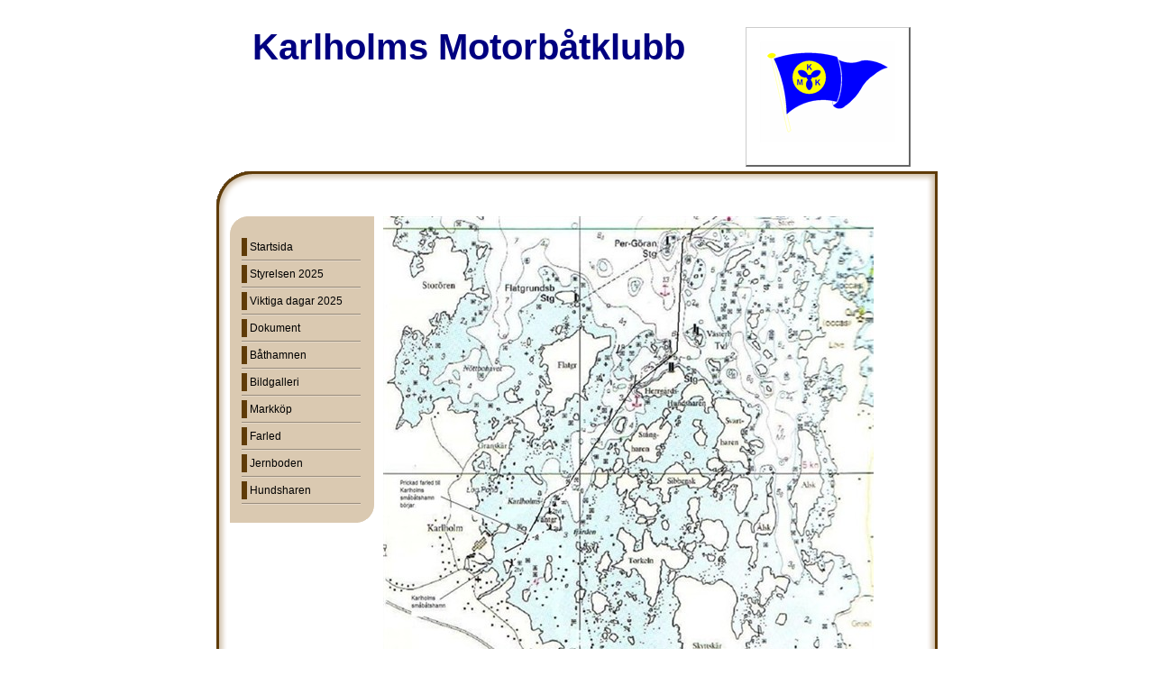

--- FILE ---
content_type: text/html; charset=UTF-8
request_url: http://karlholm.dinstudio.se/empty_14.html
body_size: 4301
content:

<!DOCTYPE html>
<html xmlns:fb="http://ogp.me/ns/fb#">
<head id="ctl00_head_">
<meta property="og:image" content="http://karlholm.dinstudio.se/files/image001.jpg" />
<meta property="og:title" content="Farled - Karlholms Motorbåtklubb" />
<meta property="og:site_name" content="Karlholms Motorbåtklubb" />
<meta property="og:url" content="http://karlholm.dinstudio.se/empty_14.html" />
<link rel="canonical" href="http://karlholm.dinstudio.se/empty_14.html" />
<link id="ctl00_responsiveCss_" rel="stylesheet" href="/resources/4.4/functions/responsive.css" type="text/css" media="all"></link>
<link id="ctl00_functionCss_" rel="stylesheet" href="/resources/4.4/functions/global.css" type="text/css" media="all"></link>
<link id="ctl00_templateCss_" rel="stylesheet" href="/resources/4.4/templates/nature/style.css" type="text/css" media="all"></link>
<link id="ctl00_contentCss_" rel="stylesheet" href="/resources/4.4/templates/nature/content.css" type="text/css" media="all"></link>
<link id="ctl00_themeCss_" rel="stylesheet" href="/resources/4.4/templates/nature/cave/style.css" type="text/css" media="all"></link>


<link id="ctl00_mobileGlobalCss_" rel="stylesheet" href="/resources/4.4/functions/global-mobile.css" type="text/css" media="all"></link>
<link id="ctl00_mobileCss_" rel="stylesheet" href="/resources/4.4/templates/nature/mobile.css" type="text/css" media="all"></link>
<link id="ctl00_mobileThemeCss_" rel="stylesheet" href="/resources/4.4/templates/nature/cave/mobile.css" type="text/css" media="all"></link>
<link id="ctl00_customBackgroundCss_" rel="stylesheet" href="custom-background.css?t=636609791660000000" type="text/css" media="all"></link>
<link id="ctl00_customContentCss_" rel="stylesheet" href="custom-content.css?t=" type="text/css" media="all"></link>
<link id="ctl00_customStyleCss_" rel="stylesheet" href="custom-style.css?t=638267899206221556" type="text/css" media="all"></link>
<title>
	Farled - Karlholms Motorbåtklubb
</title><meta http-equiv="Content-Type" content="text/html; charset=utf-8" /><meta name="viewport" content="width=device-width, initial-scale=1" />
    <script type="text/javascript" src="/resources/scripts/jquery-1.8.3.min.js"></script>
    <script type="text/javascript" src="/resources/scripts/jquery-ui-1.9.2/js/jquery-ui-1.9.2.custom.min.js"></script>
    <script type="text/javascript" src="/resources/scripts/jquery-ui-1.9.2/js/jquery-ui-i18n.js"></script>
    <script type="text/javascript" src="/resources/scripts/jquery.tools-1.2.7.min.js"></script>
    <script type="text/javascript" src="/resources/scripts/gallery/jquery.easing.1.3.js"></script>
    <script type="text/javascript" src="/resources/scripts/gallery/jquery.ds.animate.clip-1.0.js"></script>
    <script type="text/javascript" src="/resources/scripts/gallery/jquery.ds.imageview-1.4.js"></script>
    <script type="text/javascript" src="/resources/scripts/gallery/jquery.ds.transition-1.0.1.js"></script>
    <script type="text/javascript" src="/resources/scripts/gallery/jquery.ds.fixiebackground-1.0.js"></script>
    <script type="text/javascript" src="/resources/scripts/superfish.min.js"></script>
    <script type="text/javascript" src="/resources/scripts/light-gallery/js/lightGallery.min.js"></script>
    <link type="text/css" rel="stylesheet" href="/resources/scripts/light-gallery/css/lightGallery.css" media="all" />
    <script type="text/javascript" src="/resources/scripts/light-slider/js/lightslider.min.js"></script>
    <link type="text/css" rel="stylesheet" href="/resources/scripts/light-slider/css/lightslider.min.css" media="all" />

<!--[if lte IE 6]>
<script type="text/javascript" src="/resources/scripts/selectivizr-min.js"></script>
<script type="text/javascript" src="/resources/scripts/fixie6/jquery.ifixpng2-3.1.2.js"></script>
<script type="text/javascript">
$(function(){
    $.ifixpng('/resources/scripts/fixie6/blank.gif');
    $('img[src$=.png]').ifixpng();
});
</script>
<![endif]-->

</head>
<body class=" ResponsiveDesign">
    <div id="fb-root"></div>
    <form name="aspnetForm" method="post" action="#" id="aspnetForm">
<div>
<input type="hidden" name="__VIEWSTATE" id="__VIEWSTATE" value="/wEPDwUKMTY2ODYzMjc4M2QYAQUnY3RsMDAkY29udGVudFBsYWNlSG9sZGVyXyRCMCRtdWx0aVZpZXdfDw9kZmRMqBl0PqgCIuqkaPs4toYpFLvR4Q==" />
</div>


<script src="/resources/scripts/counter-1.1.js" type="text/javascript"></script>
    
    
    
    
    
    
        <div class="BodyContainer">
            <div class="BackgroundHeader">
            </div>
            <div id="ctl00_PageTitle" class="HeaderField">
	<p><span style="color: #000080; font-family: helvetica; font-size: 30pt;"><strong>Karlholms Motorb&aring;tklubb</strong></span></p>
<p><span style="color: #ffffff; font-family: 'book antiqua', palatino; font-size: 12pt;"><strong>F&ouml;lj KMK p&aring; Facebook</strong></span></p>
<p><span style="color: #ffffff;"><iframe src="https://www.facebook.com/plugins/like.php?href=https%3A%2F%2Fwww.facebook.com%2FKarlholms-Motorb%25C3%25A5tklubb-101775130239993%2F%3Ffref%3Dts&amp;width=450&amp;layout=standard&amp;action=like&amp;show_faces=true&amp;share=true&amp;height=80&amp;appId" width="450" height="80" style="border: none; overflow: hidden;" scrolling="no" frameborder="0" allowtransparency="true"></iframe></span></p>
</div>
            <div class="LogoContainer">
                <div id="ctl00_PageLogo" class="LogoImage">
	<a href="/news_1.html"><img src="files/150x150/kmklogo.GIF" title="Karlholms Motorbåtklubb" alt="Karlholms Motorbåtklubb" /></a>
</div>
            </div>
            <div class="PageContainer">
                <div class="PageContainerTop">
                </div>
                <div class="PageContainerMiddle">



                    <div class="ContentTable">
                        <div class="Navigator">
                            <div class="NavigatorTop">
                            </div>
                            <div class="NavigatorMiddle">
                                <div class="MobileMenuContainer">
                                    <label for="show-menu" class="show-menu">Karlholms Motorbåtklubb</label>
                                    <input type="checkbox" class="show-menu-check" id="show-menu" role="button">
                                    <div id="ctl00_PageMenu1" class="NavigatorContainer">
	<div class="Padding">
		<script type="text/javascript">
				
                //<![CDATA[
                $(function() {
                    $("ul.DropMenu li" || "ul.TemplateMenu li").mouseover(function() {
                        $(this).addClass("sfhover");
                    }).mouseout(function() {
                        $(this).removeClass("sfhover");
                    });

                    var current;
                    var r = new RegExp("^(?:(http(s?))\:\/\/[^/?#]+)(\/[^\r\n]*)");
                    if (r.exec(location.href))
                        current = RegExp.$3;
                    if (current == "/" || current.indexOf("index.html") > -1)
                        $("ul.DropMenu a:first, ul.TemplateMenu a:first").parent().addClass("active").siblings().removeClass("active");
                    else
                        $("ul.DropMenu a[href='" + current + "'], ul.TemplateMenu a[href='" + current + "']").parent().addClass("active").siblings().removeClass("active");
                });
                //]]>

		</script>
		<ul id="ctl00_MainMenu" class="DropMenu">
			<li><a href="/news_1.html" class="toplevel">Startsida</a></li>
			<li><a href="/page_33.html" class="toplevel">Styrelsen 2025</a></li>
			<li><a href="/empty_17.html" class="toplevel">Viktiga dagar 2025</a></li>
			<li><a href="/empty_23.html" class="toplevel expandable">Dokument</a><ul>
				<li><a href="/filearea_6.html">Dokument</a></li>
				<li><a href="/filearea_7.html">För medlemmar (kod i utskick)</a></li>
				<li><a href="/text2_19.html">Avgifter</a></li>
				<li><a href="/gallery_25.html">Gränsdragning snatraån</a></li>
				<li><a href="/empty_8.html">Stadgar</a></li>

			</ul></li>
			<li><a href="/text1_9.html" class="toplevel">Båthamnen</a></li>
			<li><a href="/gallery_22.html" class="toplevel expandable">Bildgalleri</a><ul>
				<li><a href="/gallery_24.html">Lysnatta-09</a></li>
				<li><a href="/gallery_27.html">Lysnatta-10</a></li>
				<li><a href="/gallery_29.html">Vårstädning -15</a></li>

			</ul></li>
			<li><a href="/gallery_32.html" class="toplevel">Markköp</a></li>
			<li><a href="/empty_14.html" class="toplevel">Farled</a></li>
			<li><a href="/text1_11.html" class="toplevel">Jernboden</a></li>
			<li><a href="/text1_12.html" class="toplevel expandable">Hundsharen</a><ul>
				<li><a href="/gallery_28.html">Klubbstugan</a></li>

			</ul></li>

		</ul>
	</div>
</div>
                                    <div style="clear: both;"></div>
                                </div>
                            </div>
                            <div class="NavigatorBottom">
                            </div>
                        </div>
                        <div class="ContentContainer">


    
    
    
    <div class="EmptyPage">
        <div class="BodyTextContainer">
            <div class="BodyTextContainerTop"></div>
            

<script type="text/javascript">
//<![CDATA[
    function disableButton(e) {
        if ($.browser.msie) e.returnValue = false;
        else e.preventDefault();
        return true;
    }
//]]>
</script>


        
        <div id="ctl00_contentPlaceHolder__B0_readPanel_">
	
            <div class="ParagraphContainer">
                <div class="ParagraphContainerTop">
                </div>
                <p>
<img id="3b1797e0-a3c6-4cc3-a281-6aa0e6730e6b" style="" src="files/544x591/image001.jpg" border="0" alt="" />
</p>

                <div class="ParagraphContainerBottom">
                </div>
            </div>
        
</div>
    

<script type="text/javascript">
    //<![CDATA[
    
    $(function () {
        $("#ctl00_contentPlaceHolder__B0_saveButton_").click(function (evt) {
            var pattern = /src="data\:/i;
            var ed = tinyMCE.activeEditor;
            var content = ed.getContent(content);
            if (pattern.test(content)) {
                evt.preventDefault();
                var dlg = new Dialog(
                    "ctl00_contentPlaceHolder__B0",
                    "null",
                    {
                        title: "Stopp",
                        text: "En eller flera av de uppladdade bilderna har en felaktig url. Förmodligen p.g.a. att du drog och släppte bilden från din dator. Vänligen ta bort de felaktiga bilderna och ladda upp dem istället via knappen Infoga Bild.",
                        buttonOkText: "OK",
                        buttonOkTooltip: "Klicka här för att bekräfta",
                        buttonYesText: "Ja",
                        buttonYesTooltip: "Klicka här för att verkställa",
                        buttonNoText: "Nej",
                        buttonNoTooltip: "Klicka här för att inte verkställa"
                    },
                    "AlertPanel",
                    "null",
                    "null",
                    "/resources/edit/mask.html"
                    );
                dlg.showMessage();
            }
        });
    });

    //]]>
</script>
            <div class="BodyTextContainerBottom"></div>
        </div>
    </div>

    


                        </div>
                    </div>
                    <div style="clear: both;"></div>


                </div>
                <div class="PageContainerBottom">
                </div>
                <div class="PageFooterBottom">
                    <div id="ctl00_PageCopyright" class="CopyrightText">
	<div>
		<p>
Copyright &copy; Karlholms motorb&aring;tklubb <font size="3"><strong>E-post:&nbsp;</strong></font><a href="mailto:kmk@karlholm.nu"><font size="3"><strong>kmk@karlholm.nu</strong></font></a> 
</p>

	</div>
</div>
                    <div id="ctl00_PageFooterLink" class="dinStudioLink">
	<a title="Skapa hemsida hos Din Studio" target="_blank" href="http://www.dinstudio.se">Din Studio hemsida</a>
</div>
                </div>
            </div>
        </div>
    

    <div id="img-overlay" style="display: none; z-index: 10000; left: 50%; margin-left: -250px;"><img src="/resources/functions/images/empty-pixel.gif" alt=""/></div>
    <div class="notification-alert"></div>
    
<div>

	<input type="hidden" name="__VIEWSTATEGENERATOR" id="__VIEWSTATEGENERATOR" value="1F257C98" />
</div>

<script type="text/javascript">
//<![CDATA[
window.onload=function(){include("http://cms.dinstudio.se/cms/dynamic/__counter?ID=242b4ade-4551-4013-b413-8344e90f9874")}
$(function(){
                          setInterval(function(){
                              $.ajax({
                                  type: 'GET',
                                  url: '/cms/Sharing/CheckForNotifications',
                                  global: false,
                                  complete: function(result) {
                                      var count = parseInt(result.responseText);
                                      if (isNaN(count))
                                          count = 0;
                                      if (count > 0) {
                                          $('#ctl00_toolBar_ div.ControlToolBarButtons a.ButtonNotification').addClass('ButtonNotification ButtonNotificationAlert').find('h3').text('(' + count + ')')
                                              .end().next().find('div.BubbleContainerMiddle p').html('<p>Du har {0} olästa meddelanden. Klicka här för att läsa dem.</p>'.replace('{0}', count));
                                      } else {
                                          $('#ctl00_toolBar_ div.ControlToolBarButtons a.ButtonNotification').addClass('ButtonNotification').find('h3').text('(' + count + ')')
                                              .end().next().find('div.BubbleContainerMiddle p').html('<p>Klicka här för att se nya meddelanden till hemsidan och uppdateringar från forumet.</p>');
                                      }
                                  }
                              });
                          }, 600000);
                      });//]]>
</script>
</form>

    <script type="text/javascript">
        //<![CDATA[

        
        $(function ($) {

            

            var photos = [];
            $("a.ImageEnlargementLink").each(function (idx, elem) {
                var imgLnk = $(elem);
                var img = imgLnk.find("img");
                var src = imgLnk.attr("href");
                imgLnk.attr("data-idx", idx);
                photos.push({
                    src: src,
                    thumb: src,
                    "sub-html": img.attr("alt")
                });
            }).click(function (evt) {
                evt.preventDefault();
                var elem = $(this);
                var idx = parseInt(elem.attr("data-idx"));
                $(this).lightGallery({
                    index: idx,
                    dynamic: true,
                    dynamicEl: photos,
                    html: true,
                    loop: true,
                    counter: true,
                    thumbnail: false,
                    comments: false
                });
            });
            
        });
        
        //]]>
    </script>
    <script type="text/javascript">
        // <![CDATA[
        jQuery(document).ready(function () {
            jQuery('.ResponsiveDesign ul.DropMenu').superfish();
        });
        // ]]>
    </script>
</body>
</html>


--- FILE ---
content_type: text/html; charset=utf-8
request_url: http://cms.dinstudio.se/cms/dynamic/__counter?ID=242b4ade-4551-4013-b413-8344e90f9874
body_size: 258
content:
var counterValue=28830;var include;
if(include){replaceAllText(document.body,/\[counter\]/g,counterValue)}


--- FILE ---
content_type: text/css
request_url: http://karlholm.dinstudio.se/resources/4.4/templates/nature/style.css
body_size: 3224
content:

.LogoContainer {
	position: absolute;
	top: 30px;
	right: 30px;
	z-index: 1;
	border: 1px solid #ccc;
	border-bottom: 2px solid #666;
	border-right: 2px solid #666;
}
.LogoContainer img {
	vertical-align: middle;
	border: 15px solid white;
	border-bottom: 25px solid white;
}

.TitleHeader {
	position: absolute;
	top: 30px;
	left: 40px;
	width: 530px;
	height: 150px;
	overflow: hidden;
}

.TitleHeader h1 { 
	color: white;
	font-size: 24pt;
}
.TitleHeader a {
	color: white;
	text-decoration: none;
}
.TitleHeader a:hover {
	text-decoration: none;
}

/*
New PageHeader
==========================================
*/

.HeaderField {
	position: absolute;
	top: 30px;
	left: 40px;
	width: 530px;
	height: 150px;
	overflow: hidden;
}

.HeaderField h1 { 
	color: white;
	font-size: 24pt;
}
.HeaderField a {
	color: white;
	text-decoration: underline;
}
.HeaderField a:hover {
	text-decoration: none;
}
.HeaderField h2 { color: white; }
.HeaderField h3 { color: white; }
.HeaderField h4 { color: white; }
.HeaderField h5 { color: white; }
.HeaderField h6 { color: white; }
.HeaderField p { color: white; }

/*
==========================================
*/

.BackgroundHeader {
	position: absolute;
	top: 0;
	margin: 0 auto;
	height: 230px;
	width: 800px;
	opacity: .3;
	filter: alpha(opacity=30);
	background: white;
}

.BodyContainer {
	position: relative;
	width: 800px;
	margin: 0 auto;
}

.PageContainer {
	position: absolute; 
	top: 190px;
	width: 800px;
	margin: 0 auto;
}

.PageContainer .PageContainerTop {
	height: 50px;
}
.PageContainer .PageContainerMiddle {
	min-height: 270px;
}
.PageContainer .PageContainerBottom {
	height: 50px;
}

.ContentTable {
	width: 100%;
}

.ContentTable .Navigator {
	width: 160px;
	padding-left: 15px;
	padding-right: 7px;
	vertical-align: top;
}

.Navigator .NavigatorTop {
	height: 20px;
}
.Navigator .NavigatorMiddle {
	min-height: 50px;
	_height: 50px;
}
.Navigator .NavigatorBottom {
	height: 20px;
	clear: both;
}


.ContentTable .ContentContainer {
	padding-left: 7px;
	padding-right: 20px;
	vertical-align: top;
}

.PageFooter {
	clear: both;
	height: 20px;
	padding-top: 25px;
	color: white;
}
.PageFooter a {
	text-decoration: none;
	color: white;
}
.PageFooter a:hover {
	color: white;
	text-decoration: underline;
}

.PageFooter .CopyrightText {
	font-size: 9pt;
	text-align: center;
	margin-top: -30px;
}
.PageFooter .dinStudioLink {
	font-size: 9pt;
	text-align: center;
}

/*
New PageFooter to enable TinyMCE 
================================
*/
.PageFooterBottom {
	clear: both;
	height: 20px;
	padding-top: 5px;
	color: white;
}
.PageFooterBottom a {
	text-decoration: none;
	color: white;
}
.PageFooterBottom a:hover {
	color: white;
	text-decoration: underline;
}

.PageFooterBottom .CopyrightText {
	font-size: 9pt;
	text-align: center;
	padding-bottom: 5px;
}
.PageFooterBottom .CopyrightText p {
	font-size: 9pt;
	text-align: center;
	margin: 0;
	padding: 0;
}
.PageFooterBottom .dinStudioLink {
	font-size: 9pt;
	text-align: center;
	padding-bottom: 5px;
}
/*
================================
*/


/*
Functions
===================================================================================================
*/

.MainPageInlineContainer {
	float: left;
}
.MainPageInlineContainer .ImageContainer { margin: 0 5px 5px 0; }
.MainPageInlineContainer .ParagraphContainer { width: 200px; margin: 0 5px 5px 0; font-size: 11px; }

.MainPage .BodyTextContainer {
	margin-right: 195px;
}
.MainPage .NewsContainer {
	float: right;
	width: 185px;
	margin-bottom: 15px;
	_margin-bottom: 0;
}
.MainPage .NewsContainer .NewsItem {
	padding: 3px 6px;
	padding-right: 0;
}

.EmptyPage {
}

.TextLayout1 {
}
.TextLayout1 .FunctionTable { border-collapse: collapse; width: 100%; }
.TextLayout1 .LeftColumn { vertical-align: top; }
.TextLayout1 .RightColumn { width: 200px; vertical-align: top; padding-left: 15px; font-size: 11px; }
.TextLayout1 .RightColumn .ImageContainer { margin-bottom: 5px; }
.TextLayout2 {
}
.TextLayout2 .FunctionTable { border-collapse: collapse; width: 100%; }
.TextLayout2 .LeftColumn { width: 50%; vertical-align: top; }
.TextLayout2 .RightColumn { width: 50%; padding-left: 15px; vertical-align: top; }
.TextLayout2 .InlineImageContainer { float: right; display: inline; }
.TextLayout2 .InlineImageContainer .ParagraphContainer { font-size: 11px; width: 180px; }
.TextLayout2 .InlineImageContainer .ImageContainer { width: 180px; margin-bottom: 5px; }

.GalleryDescription {
	margin: 0;
	padding: 0;
	width: 800px;
	height: 650px;
	background-color: White;
	text-align: center;
	overflow: scroll;
	overflow-x: hidden;
}
.GalleryDescription #text {
/*
	overflow-y: auto;
	overflow-x: hidden;
	height: 45px;
*/
	text-align: center; 
}
.GalleryDescription img { margin: 0 auto 5px auto; }

.GalleryNavigator {
	margin: 0 auto;
	margin-top: 20px;
	width: 150px;
	height: 28px;
}
.GalleryNavigator span.Previous {
	display: block; 
	float: left; 
	width: 50px; 
	height: 28px; 
	text-decoration: none;
}
.GalleryNavigator a.Previous {
	display: block; 
	float: left; 
	width: 50px; 
	height: 28px; 
	text-decoration: none;
}
.GalleryNavigator a.Previous:hover { text-decoration: none; }
.GalleryNavigator .PageNumber { 
	display: block; 
	float: left; 
	text-align: center; 
	font-weight: bold; 
	font-size: 14px;
	margin: 0;
	width: 50px; 
	height: 22px;
	padding-top: 6px;
}
.GalleryNavigator span.Next { 
	display: block; 
	float: left; 
	width: 50px;
	height: 28px;
	text-decoration: none;
}
.GalleryNavigator a.Next { 
	display: block; 
	float: left; 
	width: 50px;
	height: 28px;
	text-decoration: none;
}
.GalleryNavigator a.Next:hover { text-decoration: none; }

.ImageGallery1 {
	
}
.ImageGallery1 .FunctionTable { border-collapse: collapse; width: 100%; margin-top: 1em; }
.ImageGallery1 .ImageCell { vertical-align: top; width: 33%; padding: 0 10px; }
.ImageGallery1 .ImageCell .ImageContainer { text-align: center; }
.ImageGallery1 .ImageCell .ParagraphContainer { font-size: 8pt; }

.ImageGallery2 {
	
}
.ImageGallery2 .FunctionTable { margin-left: auto; margin-right: auto; width: 500px; margin-top: 15px; }
.ImageGallery2 .ImageCell { width: 150px; vertical-align: top;  }
.ImageGallery2 .ImageCell .ImageContainer { text-align: center; margin-bottom: 2px; }
.ImageGallery2 .TextCell { vertical-align: top; padding-bottom: 5px; }

.ImageGallery3 {
	
}
.ImageGallery3 .FunctionTable { margin-left: auto; margin-right: auto; width: 500px; margin-top: 15px; }
.ImageGallery3 .ImageCell { width: 65px; vertical-align: top;  }
.ImageGallery3 .ImageCell .ImageContainer { text-align: center; margin-bottom: 2px; }
.ImageGallery3 .TextCell { vertical-align: top; padding-bottom: 5px; }

.SplashScreen {
	
}
.SplashScreen .FunctionTable { margin-left: auto; margin-right: auto; width: 500px; margin-top: 1em; }

.FileArea {
	
}
.FileArea .FunctionTable { 
	margin: 15px auto;
	padding: 5px 0;
	width: 500px;
}
.FileArea .IconCell { width: 50px; text-align: right; vertical-align: top; padding: 2px 0; }
.FileArea .TextCell { padding-left: 5px; vertical-align: middle; }
.FileArea .SizeCell { width: 70px; vertical-align: middle; text-align: right; padding-right: 35px; }
.FileArea .FileList { margin: 5px 0; width: 500px; border-collapse: collapse; }
.FileArea .FileSort { width: 500px; margin: 0 auto; }
.FileArea .FileSort p { margin: 0 0 3px 0; font-size: 8pt; }

.Diary {
	
}
.Diary .FunctionTable { 
	width: 100%;
}
.Diary .FunctionTable td { vertical-align: top; }
.Diary .FunctionTable .LeftColumn {
	margin: 0;
	width: 200px;
	font-size: 5pt;
	text-align: left;
	padding-right: 15px;
}
.Diary .FunctionTable .RightColumn {
}
.Diary .DiaryList {
}
.Diary .DiaryListItem { padding-bottom: 5px; margin-bottom: 5px; }
.Diary .DiaryListItem h2 { font-size: 13px; margin: 0; }
.Diary .DiaryList .GroupByDay a,
.Diary .DiaryList .GroupByMonth a,
.Diary .DiaryList .GroupByYear a {
	font-size: 13px;
	margin: 0;
}
.Diary .DiaryList .GroupByDay li.FirstLevelItem,
.Diary .DiaryList .GroupByMonth ul.SecondLevel li,
.Diary .DiaryList .GroupByYear ul.ThirdLevel li {
	font-size: 13px;
	margin: 0;
	margin-bottom: 5px;
	padding-bottom: 5px; 
}
.Diary .DiaryList .GroupByDay h2,
.Diary .DiaryList .GroupByMonth h2,
.Diary .DiaryList .GroupByYear h2 {
	margin: 0;
	padding-bottom: 5px;
}
.Diary .DiaryList .GroupByYear ul.SecondLevel { 
	padding: 0;
}
.Diary .DiaryList .GroupByMonth ul.SecondLevel,
.Diary .DiaryList .GroupByYear ul.SecondLevel { 
	margin-bottom: 5px; 
	padding-top: 5px; 
}

.Diary .DiaryView { padding-left: 15px; }
.Diary .DiaryView .DiaryDate h3 { font-size: 12px; font-style: italic; }

/*
New Diary Comment Form
========================================================================
*/

.Diary .DiaryCommentFunction {
	width: 340px;
}
.Diary .DiaryDateInput {
	font-family: Arial, Helvetica, Sans-serif;
	margin: 0;
	margin-bottom: 10px;
	font-size: 12px;
	font-style: italic;
	font-weight: bold;
}
.Diary .DiaryCommentForm input.DiaryCommentSubmit { 
	border: 1px solid #ccc;
	color: white;
	font-size: 11px;
	width: 150px;
	padding-bottom: 3px;
	_padding: 0;
	height: 20px;
}
.Diary .DiaryCommentListContainer .CommentCountContainer h2 {
	border-top: 0;
}
.Diary .DiaryCommentListItemContainer {
	margin: 0;
	padding-bottom: 10px;
	margin-bottom: 10px;
}
.Diary .DiaryCommentListItemContainerMiddle h2 {
	font-weight: bold;
}

/*
========================================================================
*/

.Guestbook {
	
}
.Guestbook .FunctionTable {
	border-collapse: collapse;
	border: 0;
	margin-top: 15px;
	width: 100%;
}
.Guestbook .GuestbookForm {
	margin: 0;
	width: 150px;
	font-size: 11px;
	vertical-align: top;
	padding-right: 15px;
}
.Guestbook .GuestbookList {
	padding-left: 15px;
	vertical-align: top;
}
.Guestbook .GuestbookList .GuestbookListItemContainer {
	margin-bottom: 10px;
	padding-bottom: 10px;
}
.Guestbook .GuestbookList .GuestbookListItem {
	margin: 0;
}
.Guestbook .GuestbookList h2 { font-size: 12px; }
.Guestbook .GuestbookList .GuestbookDate { font-size: 13px; }
.Guestbook .GuestbookForm input.textname { width: 150px; margin-bottom: 5px;}
.Guestbook .GuestbookForm input.textemail { width: 150px; margin-bottom: 5px;}
.Guestbook .GuestbookForm textarea.textmessage { width: 150px; height: 130px; margin-bottom: 5px;}
.Guestbook .GuestbookForm input.GuestSubmit { 
	border: 1px solid #ccc;
	color: white;
	font-size: 11px;
	width: 150px;
	padding-bottom: 3px;
	_padding: 0;
	height: 20px;
}

.Contact {
	
}
.Contact .FunctionTable { border-collapse: collapse; border: 0; width: 100%; }
.Contact .LeftColumn { vertical-align: top; padding-right: 0.5em; }
.Contact .RightColumn { width: 300px; vertical-align: top; padding-left: 0.5em; }
.Contact .RightColumn img { margin-bottom: 5px; }
.Contact .RightColumn p { }
.Contact .ContactForm { margin-top: 10px; }
.Contact .ContactForm p { margin: 0; }
.Contact .ContactForm input.text { width: 250px; margin-bottom: 5px;}
.Contact .ContactForm textarea.textmessage { width: 250px; height: 130px; margin-bottom: 5px;}
.Contact .ContactForm input.ContactSubmit { 
	border: 1px solid #ccc;
	color: white;
	font-size: 11px;
	width: 150px;
	padding-bottom: 3px;
	_padding: 0;
	height: 20px;
}

.GalleryCommentFormControl input.GalleryCommentSubmit { 
	border: 1px solid #ccc;
	color: white;
	font-size: 11px;
	width: 150px;
	padding-bottom: 3px;
	_padding: 0;
	height: 20px;
}

img.CaptchaImage {
	width: 150px;
}

/* 
DropDown Menu
===================================================================================================
*/


.DropMenu li, .DropMenu ul {
	margin: 0;
	padding: 0;
}

.DropMenu a {
	color: black;
}

.DropMenu, .DropMenu ul {
	/* all lists */
	padding: 0;
	margin: 0;
	list-style: none;
	float: left;
	width: 150px;
}

.DropMenu li {
	/* all list items */
	position: relative;
	float: left;
	margin-left: 13px;
	_margin-left: 7px;
}

.DropMenu li ul {
	/* second-level lists */
	position: absolute;
	z-index: 2;
	left: -999em;
	margin-left: 132px;
	margin-top: -35px;
}

.DropMenu li ul li ul {
	/* third-and-above-level lists */
	left: -999em;
	margin-left: 150px;
}

.DropMenu li a {
	display: block;
	text-decoration: none;
	padding: 3px;
}

.DropMenu a.toplevel {
	display: block;
	color: black;
	width: 120px;
	margin-top: 4px;
	margin-bottom: 6px;
}

.DropMenu li a:hover {
	color: white;
	text-decoration: none;
}

.DropMenu li ul li {
	background: none;
	margin: 0;
}

.DropMenu li ul {
	padding-bottom: 15px;
	padding-top: 10px;
	display: block;
}

.DropMenu li ul li a {
	width: 135px;
/*
	margin-left: -13px;
*/
	padding-top: 7px;
	padding-bottom: 3px;
	padding-left: 12px;
}

.DropMenu a.parent {
}

.DropMenu a.parent:hover {
}

.DropMenu li:hover ul ul, .DropMenu li:hover ul ul ul, .DropMenu li.sfhover ul ul, .DropMenu li.sfhover ul ul ul {
	left: -999em;
}

.DropMenu li:hover ul, .DropMenu li li:hover ul, .DropMenu li li li:hover ul, .DropMenu li.sfhover ul, .DropMenu li li.sfhover ul, .DropMenu li li li.sfhover ul {
	/* lists nested under hovered list items */
	left: auto;
}

.DropMenu li:hover, .DropMenu li.hover {
	position: static;
}

/*
Gallery
===============================================================
*/

.GalleryTable {
	font-size: 8pt;
}
.GalleryTable td.GalleryColumnPadding {
	width: 15px !important;
}

div.Gallery4, div.Gallery5, div.Gallery7 {
	width: 580px;
}

div.Gallery4 .GalleryTable, 
div.Gallery5 .GalleryTable,
div.Gallery7 .GalleryTable {
	width: 580px;
}

div.Gallery6 .GalleryTable div.ImageContainerMiddle img, 
div.Gallery7 .GalleryTable div.ImageContainerMiddle img, 
div.Gallery8 .GalleryTable div.ImageContainerMiddle img, 
div.Gallery9 .GalleryTable div.ImageContainerMiddle img, 
div.Gallery10 .GalleryTable div.ImageContainerMiddle img {
	border: 0;
}

div.Gallery9 .GalleryTable td.GalleryColumnPadding,
div.Gallery10 .GalleryTable td.GalleryColumnPadding {
	width: 2px !important;
}
div.Gallery9 .GalleryTable tr.GalleryRowPadding td,
div.Gallery10 .GalleryTable tr.GalleryRowPadding td {
	height: 2px !important;
}


.Gallery8, .Gallery9, .Gallery10 {
	width: 580px;
}
.Gallery8 .GalleryContainer,
.Gallery9 .GalleryContainer,
.Gallery10 .GalleryContainer {
	width: 580px;
}
.Gallery8 .Fullview {
	width: 580px;
}
.Gallery8 .Fullview .FullviewImage {
	width: 580px;
	height: 435px;
}
.Gallery8 .Fullview .FullviewImage img {
	_width: expression(Math.min(this.clientWidth, 580) + "px");
}
.Gallery9 .Fullview {
	width: 440px;
}
.Gallery9 .Fullview .FullviewImage {
	width: 440px;
	height: 330px;
}
.Gallery9 .Fullview .FullviewImage img {
	_width: expression(Math.min(this.clientWidth, 440) + "px");
}

.Gallery10 .Fullview {
	width: 380px;
}
.Gallery10 .Fullview .FullviewImage {
	width: 380px;
	height: 285px;
}
.Gallery10 .Fullview .FullviewImage img {
	_width: expression(Math.min(this.clientWidth, 380) + "px");
}

div.Gallery9 .GalleryPagerLinksContainer {
	width: 135px !important;
}
div.Gallery9 .GalleryPagerLinks {
	width: 135px !important;
}
div.Gallery10 .GalleryPagerLinksContainer {
	width: 160px !important;
}
div.Gallery10 .GalleryPagerLinks {
	width: 160px !important;
}
.GalleryPagerLinks td.PreviousPage {
	width: 50px; 
	height: 22px;
}
.GalleryPagerLinks td.NextPage {
	width: 50px; 
	height: 22px;
}

.GalleryPagerLinks td.PreviousPage a {
	width: 50px; 
	height: 22px;
}
.GalleryPagerLinks td.NextPage a {
	width: 50px; 
	height: 22px;
}

/*
===============================================================
*/

.ResponsiveDesign .Navigator { float: left; }
.ResponsiveDesign .ContentContainer { float: right; width: 600px; padding: 0; padding-right: 15px; }

.ResponsiveDesign .MainPage { padding-right: 200px; }
.ResponsiveDesign .MainPage .MainContainer { margin-right: 10px; }
.ResponsiveDesign .MainPage .NewsContainer { width: 185px; }

.ResponsiveDesign .TextLayout1 .LeftColumn { margin-right: 215px; }

.ResponsiveDesign .TextLayout2 .LeftColumn,
.ResponsiveDesign .TextLayout2 .RightColumn { width: 295px; padding: 0;}

.ResponsiveDesign .ImageGallery1 .FunctionTable { width: 600px; }
.ResponsiveDesign .ImageGallery1 .FunctionTable .ImageCell { width: 180px; }
.ResponsiveDesign .ImageGallery1 .ImageCell .ParagraphContainer { padding: 5px; }

.ResponsiveDesign .ImageGallery2 .TextCell { margin-left: 140px; }

.ResponsiveDesign .ImageGallery3 .TextCell { margin-left: 70px; }

.ResponsiveDesign .Diary .ArticleList .EntriesColumn { margin-right: 230px; }
.ResponsiveDesign .Diary .DiaryContainer .RightColumn { margin-left: 215px; }

.ResponsiveDesign .Diary .ArticleList .EntriesColumn img,
.ResponsiveDesign .Diary .DiaryContainer .RightColumn .DiaryItemContainer img { max-width: 100%; }

.ResponsiveDesign .ImageGallery .Gallery4,
.ResponsiveDesign .ImageGallery .Gallery4 .GalleryTable,
.ResponsiveDesign .ImageGallery .Gallery5,
.ResponsiveDesign .ImageGallery .Gallery5 .GalleryTable,
.ResponsiveDesign .ImageGallery .Gallery7,
.ResponsiveDesign .ImageGallery .Gallery7 .GalleryTable { width: 600px; }

.ResponsiveDesign .ImageGallery .Gallery4 .GalleryTextCell { width: 160px; }
.ResponsiveDesign .ImageGallery .Gallery5 .GalleryTextCell { width: 230px; }

.ResponsiveDesign .ImageGallery .Slide1,
.ResponsiveDesign .ImageGallery .Slide2,
.ResponsiveDesign .ImageGallery .Slide3 { width: 600px; }

.ResponsiveDesign .ImageGallery .Slide1 ul,
.ResponsiveDesign .ImageGallery .Slide2 ul,
.ResponsiveDesign .ImageGallery .Slide3 ul { margin-left: 0; }

.ResponsiveDesign .ImageGallery .Slide1 .ImageContainer img,
.ResponsiveDesign .ImageGallery .Slide2 .ImageContainer img { max-width: 600px; }



--- FILE ---
content_type: text/css
request_url: http://karlholm.dinstudio.se/resources/4.4/templates/nature/content.css
body_size: 253
content:
* {
	margin: 0;
	padding: 0;
}

body {
	font-family: Arial, Helvetica, Sans-serif;
	font-size: 12px;
}

h1 {
	margin: 0;
	margin-bottom: 5px;
	font-size: 24px;
}

h2 {
	margin: 0;
	margin-bottom: 5px;
	font-size: 18px;
}

h3 {
	margin: 0;
	margin-bottom: 5px;
	font-size: 14px;
}

table td {
	font-family: arial, helvetica, sans-serif;
	font-size: 12px;
}

ul {
	margin-left: 2.5em;
	padding-left: 0;
}

a { text-decoration: none; }
a:hover { text-decoration: underline; }
a img { border: 0; }

p { 
	margin-top: 0; 
	margin-bottom: 1em;
}


--- FILE ---
content_type: text/css
request_url: http://karlholm.dinstudio.se/resources/4.4/templates/nature/cave/style.css
body_size: 850
content:
body {
	background: black url('images/background-image.jpg') no-repeat center top fixed;
}

a {
	color: #5f3b07;
	text-decoration: underline;
}

h1 { color: #5f3b07; }
h2 { color: #5f3b07; }
h3 { color: #5f3b07; }
h4 { color: #5f3b07; }
h5 { color: #5f3b07; }

.PageContainer .PageContainerTop {
	background: url('images/container-top.gif') no-repeat;
}
.PageContainer .PageContainerMiddle {
	background: url('images/container-middle.gif') repeat-y;
}
.PageContainer .PageContainerBottom {
	background: url('images/container-bottom.gif') no-repeat;
}
.Navigator .NavigatorTop {
	background: url('images/navigator-top.gif') no-repeat;
}
.Navigator .NavigatorMiddle {
	background: url('images/navigator-middle.gif') repeat-y;
}
.Navigator .NavigatorBottom {
	background: url('images/navigator-bottom.gif') no-repeat;
}

.MainPage .NewsContainer .NewsItem { border-top: 1px dashed #5f3b07; }
.GalleryNavigator a.Previous { background: url('images/gallery_previous.gif') no-repeat center left; }
.GalleryNavigator a.Next { background: url('images/gallery_next.gif') no-repeat center right; }

.GalleryPagerLinks td.PreviousPage a { background: url('images/gallery_previous.gif') no-repeat top left; }
.GalleryPagerLinks td.NextPage a { background: url('images/gallery_next.gif') no-repeat top left; }
.GalleryTable .ImageContainer img { border: 3px solid #5f3b07; }

.ImageGallery1 .ImageCell .ImageContainer img { border: 3px solid #5f3b07; }
.ImageGallery2 .ImageCell .ImageContainer img { border: 3px solid #5f3b07; }
.ImageGallery3 .ImageCell .ImageContainer img { border: 3px solid #5f3b07; }
.FileArea .FunctionTable { 
	border-top: 1px dashed #5f3b07;
	border-bottom: 1px dashed #5f3b07;
}
.Diary .FunctionTable .LeftColumn { border-right: 1px dashed #5f3b07; }
.Diary .DiaryListItem { border-bottom: 1px dashed #5f3b07; }

.Diary .DiaryCommentForm input.DiaryCommentSubmit { background-color: #5f3b07; }
.Diary .DiaryCommentListContainer .CommentCountContainer h2 { border-bottom: 1px dashed #5f3b07; }
.Diary .DiaryCommentListItemContainer { border-bottom: 1px dashed #5f3b07; }

.Diary .DiaryList .GroupByDay li.FirstLevelItem {
	border-bottom: 1px dashed #5f3b07;
}
.Diary .DiaryList .GroupByMonth ul.SecondLevel,
.Diary .DiaryList .GroupByYear ul.SecondLevel { 
	border-bottom: 1px dashed #5f3b07;
	border-top: 1px dashed #5f3b07;
}

.Diary .DiaryCommentFormTable input { border: 1px solid #5f3b07; }
.Diary .DiaryCommentFormTable textarea { border: 1px solid #5f3b07; }

.Guestbook .GuestbookList { border-left: 1px dashed #5f3b07; }
.Guestbook .GuestbookListItemContainer  { border-bottom: 1px dashed #5f3b07; }
.Guestbook .GuestbookForm input.textname { border: 1px solid #5f3b07; }
.Guestbook .GuestbookForm input.textemail { border: 1px solid #5f3b07; }
.Guestbook .GuestbookForm textarea.textmessage { border: 1px solid #5f3b07; }
.Guestbook .GuestbookForm input.GuestSubmit { background-color: #5f3b07; }

.Contact .ContactForm input.text { border: 1px solid #5f3b07; }
.Contact .ContactForm textarea.textmessage { border: 1px solid #5f3b07; }
.Contact .ContactForm input.ContactSubmit { background-color: #5f3b07; }

.GalleryCommentFormControl textarea { border: 1px solid #5f3b07; }
.GalleryCommentFormControl input.GalleryCommentSubmit { background-color: #5f3b07; }

.DropMenu li { background: url('images/navigator-toplevel-bg.gif') repeat-x bottom; }
.DropMenu a.toplevel { border-left: 6px solid #5f3b07; }
.DropMenu li a:hover { background: #5f3b07; }
.DropMenu li ul { background: url('images/navigator-bottom.gif') right bottom no-repeat; }
.DropMenu li ul li a { background-color: #dac9b1; }
.DropMenu a.parent { background: #dac9b1 url('images/rightarrow.gif') right center no-repeat; }
.DropMenu a.parent:hover { background: #5f3b07 url('images/rightarrow.gif') right center no-repeat; }


--- FILE ---
content_type: text/css
request_url: http://karlholm.dinstudio.se/resources/4.4/templates/nature/mobile.css
body_size: 803
content:


/* tablets and desktop
@media only screen and (min-width: 768px) {
}
*/

/* phones
@media only screen and (max-width: 768px) {
}
*/

/* portrait phones 
@media only screen and (max-width: 768px) and (orientation: portrait) {
    
}
*/

@media only screen and (max-width: 768px) 
{ 

    .ResponsiveDesign .BodyContainer,
    .ResponsiveDesign .BackgroundHeader,
    .ResponsiveDesign .ContentTable .Navigator,
    .ResponsiveDesign .ContentTable .NavigatorTop,
    .ResponsiveDesign .ContentTable .NavigatorMiddle,
    .ResponsiveDesign .ContentTable .NavigatorBottom,
    .ResponsiveDesign .HeaderField,
    .ResponsiveDesign .PageContainer .PageContainerMiddle {
        position: static;
        min-height: initial;
        background: none;
        padding: 0;
        margin: 0;
        width: auto;
        height: auto;
        border: 0;
    }

    .ResponsiveDesign .MobileMenuContainer { background: url('images/bg-dark-50.png'); }
    .ResponsiveDesign .HeaderField { background: url('images/bg-light-50.png'); padding: 10px 5px; min-height: 100px;}

    .ResponsiveDesign .Diary .DiaryList .GroupByMonth .LevelOneDate,
    .ResponsiveDesign .Diary .DiaryList .GroupByYear .LevelOneDate,
    .ResponsiveDesign .Diary .DiaryList .GroupByYear .LevelTwoDate,
    .ResponsiveDesign ul.DropMenu li a.expandable,
    .ResponsiveDesign ul.DropMenu li a.parent { background-image: url('/resources/functions/images/downarrow-black.png'); }

    .ResponsiveDesign ul.DropMenu { width: 100%; }
    .ResponsiveDesign ul.DropMenu a:hover { background: none; }
    .ResponsiveDesign ul.DropMenu * { background: none; }
    .ResponsiveDesign .Diary .DiaryList ul.FirstLevel * { color: black; }


    .ResponsiveDesign .PageContainer .PageContainerMiddle { background-color: white; }
    .ResponsiveDesign .PageContainerTop { background-position: top center; padding: 0; height: 20px; }
    .ResponsiveDesign .PageContainer .PageContainerBottom { background-position: center -30px; padding: 0; height: 20px; }

    .ResponsiveDesign .MainPage .NewsHeader { margin-top: 10px; }

    .ResponsiveDesign .TextLayout1 .RightColumn .ParagraphContainer * { font-size: 100%; }

    .ResponsiveDesign .TextLayout2 .RightColumn { padding-top: 15px; }

    .ResponsiveDesign .ImageGallery1 .FunctionTable .ImageCell { width: 140px; padding: 0; margin: 3px; }

    .ResponsiveDesign .ImageGallery2 .FunctionTable .TextCell,
    .ResponsiveDesign .ImageGallery3 .FunctionTable .TextCell { min-height: initial; width: auto; }

    .ResponsiveDesign .Contact .RightColumn .ParagraphContainer * { font-size: 100%; }

    .ResponsiveDesign .ImageGallery .Gallery1 .GalleryCell { width: 130px; padding: 5px; }

    .ResponsiveDesign .ImageGallery .Gallery4 .GalleryImageCell,
    .ResponsiveDesign .ImageGallery .Gallery5 .GalleryImageCell { margin-bottom: 10px; }

    .ResponsiveDesign .ImageGallery .Slide1 .ImageContainer img,
    .ResponsiveDesign .ImageGallery .Slide2 .ImageContainer img,
    .ResponsiveDesign .ImageGallery .Slide3 .ImageContainer img { width: 100%; }

}




--- FILE ---
content_type: text/css
request_url: http://karlholm.dinstudio.se/resources/4.4/templates/nature/cave/mobile.css
body_size: 259
content:


/* tablets and desktop
@media only screen and (min-width: 768px) {
}
*/

/* phones
@media only screen and (max-width: 768px) {
}
*/

/* portrait phones 
@media only screen and (max-width: 768px) and (orientation: portrait) {
    
}
*/

@media only screen and (max-width: 768px) 
{ 

    .ResponsiveDesign ul.DropMenu,
    .ResponsiveDesign .Diary .DiaryList ul.FirstLevel { background: #dac9b1; }
    .ResponsiveDesign .DropMenu a.toplevel { border-left: 6px solid #5f3b07; }
}


